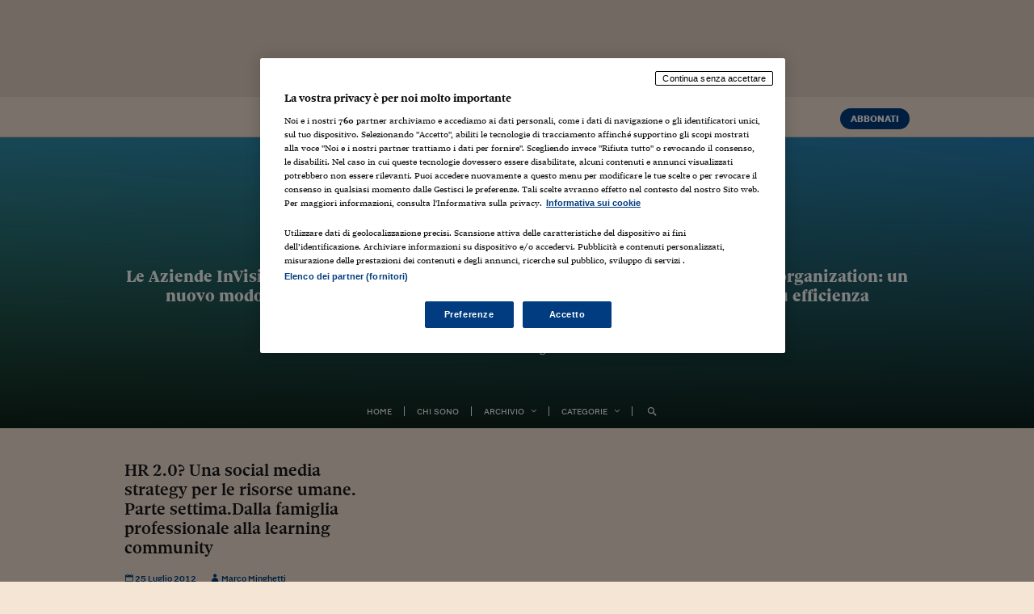

--- FILE ---
content_type: application/javascript
request_url: https://marcominghetti.nova100.ilsole24ore.com/wp-content/themes/neve-child-agor%C3%A0-masonry/assets/js/custom/lib/jquery.touchSwipe.min.js?ver=8e4717f3f73ef325201fbd68ce8e601f
body_size: 3534
content:
(function(a){if(typeof define==="function"&&define.amd&&define.amd.jQuery){define(["jquery"],a)}else{a(jQuery)}}(function(f){var y="1.6.12",p="left",o="right",e="up",x="down",c="in",A="out",m="none",s="auto",l="swipe",t="pinch",B="tap",j="doubletap",b="longtap",z="hold",E="horizontal",u="vertical",i="all",r=10,g="start",k="move",h="end",q="cancel",a="ontouchstart" in window,v=window.navigator.msPointerEnabled&&!window.navigator.pointerEnabled,d=window.navigator.pointerEnabled||window.navigator.msPointerEnabled,C="TouchSwipe";var n={fingers:1,threshold:75,cancelThreshold:null,pinchThreshold:20,maxTimeThreshold:null,fingerReleaseThreshold:250,longTapThreshold:500,doubleTapThreshold:200,swipe:null,swipeLeft:null,swipeRight:null,swipeUp:null,swipeDown:null,swipeStatus:null,pinchIn:null,pinchOut:null,pinchStatus:null,click:null,tap:null,doubleTap:null,longTap:null,hold:null,triggerOnTouchEnd:true,triggerOnTouchLeave:false,allowPageScroll:"auto",fallbackToMouseEvents:true,excludedElements:"label, button, input, select, textarea, a, .noSwipe",preventDefaultEvents:true};f.fn.swipe=function(H){var G=f(this),F=G.data(C);if(F&&typeof H==="string"){if(F[H]){return F[H].apply(this,Array.prototype.slice.call(arguments,1))}else{f.error("Method "+H+" does not exist on jQuery.swipe")}}else{if(F&&typeof H==="object"){F.option.apply(this,arguments)}else{if(!F&&(typeof H==="object"||!H)){return w.apply(this,arguments)}}}return G};f.fn.swipe.version=y;f.fn.swipe.defaults=n;f.fn.swipe.phases={PHASE_START:g,PHASE_MOVE:k,PHASE_END:h,PHASE_CANCEL:q};f.fn.swipe.directions={LEFT:p,RIGHT:o,UP:e,DOWN:x,IN:c,OUT:A};f.fn.swipe.pageScroll={NONE:m,HORIZONTAL:E,VERTICAL:u,AUTO:s};f.fn.swipe.fingers={ONE:1,TWO:2,THREE:3,FOUR:4,FIVE:5,ALL:i};function w(F){if(F&&(F.allowPageScroll===undefined&&(F.swipe!==undefined||F.swipeStatus!==undefined))){F.allowPageScroll=m}if(F.click!==undefined&&F.tap===undefined){F.tap=F.click}if(!F){F={}}F=f.extend({},f.fn.swipe.defaults,F);return this.each(function(){var H=f(this);var G=H.data(C);if(!G){G=new D(this,F);H.data(C,G)}})}function D(a4,au){var au=f.extend({},au);var az=(a||d||!au.fallbackToMouseEvents),K=az?(d?(v?"MSPointerDown":"pointerdown"):"touchstart"):"mousedown",ax=az?(d?(v?"MSPointerMove":"pointermove"):"touchmove"):"mousemove",V=az?(d?(v?"MSPointerUp":"pointerup"):"touchend"):"mouseup",T=az?null:"mouseleave",aD=(d?(v?"MSPointerCancel":"pointercancel"):"touchcancel");var ag=0,aP=null,ac=0,a1=0,aZ=0,H=1,ap=0,aJ=0,N=null;var aR=f(a4);var aa="start";var X=0;var aQ={};var U=0,a2=0,a5=0,ay=0,O=0;var aW=null,af=null;try{aR.bind(K,aN);aR.bind(aD,a9)}catch(aj){f.error("events not supported "+K+","+aD+" on jQuery.swipe")}this.enable=function(){aR.bind(K,aN);aR.bind(aD,a9);return aR};this.disable=function(){aK();return aR};this.destroy=function(){aK();aR.data(C,null);aR=null};this.option=function(bc,bb){if(typeof bc==="object"){au=f.extend(au,bc)}else{if(au[bc]!==undefined){if(bb===undefined){return au[bc]}else{au[bc]=bb}}else{if(!bc){return au}else{f.error("Option "+bc+" does not exist on jQuery.swipe.options")}}}return null};function aN(bd){if(aB()){return}if(f(bd.target).closest(au.excludedElements,aR).length>0){return}var be=bd.originalEvent?bd.originalEvent:bd;var bc,bf=be.touches,bb=bf?bf[0]:be;aa=g;if(bf){X=bf.length}else{if(au.preventDefaultEvents!==false){bd.preventDefault()}}ag=0;aP=null;aJ=null;ac=0;a1=0;aZ=0;H=1;ap=0;N=ab();S();ai(0,bb);if(!bf||(X===au.fingers||au.fingers===i)||aX()){U=ar();if(X==2){ai(1,bf[1]);a1=aZ=at(aQ[0].start,aQ[1].start)}if(au.swipeStatus||au.pinchStatus){bc=P(be,aa)}}else{bc=false}if(bc===false){aa=q;P(be,aa);return bc}else{if(au.hold){af=setTimeout(f.proxy(function(){aR.trigger("hold",[be.target]);if(au.hold){bc=au.hold.call(aR,be,be.target)}},this),au.longTapThreshold)}an(true)}return null}function a3(be){var bh=be.originalEvent?be.originalEvent:be;if(aa===h||aa===q||al()){return}var bd,bi=bh.touches,bc=bi?bi[0]:bh;var bf=aH(bc);a2=ar();if(bi){X=bi.length}if(au.hold){clearTimeout(af)}aa=k;if(X==2){if(a1==0){ai(1,bi[1]);a1=aZ=at(aQ[0].start,aQ[1].start)}else{aH(bi[1]);aZ=at(aQ[0].end,aQ[1].end);aJ=aq(aQ[0].end,aQ[1].end)}H=a7(a1,aZ);ap=Math.abs(a1-aZ)}if((X===au.fingers||au.fingers===i)||!bi||aX()){aP=aL(bf.start,bf.end);ak(be,aP);ag=aS(bf.start,bf.end);ac=aM();aI(aP,ag);if(au.swipeStatus||au.pinchStatus){bd=P(bh,aa)}if(!au.triggerOnTouchEnd||au.triggerOnTouchLeave){var bb=true;if(au.triggerOnTouchLeave){var bg=aY(this);bb=F(bf.end,bg)}if(!au.triggerOnTouchEnd&&bb){aa=aC(k)}else{if(au.triggerOnTouchLeave&&!bb){aa=aC(h)}}if(aa==q||aa==h){P(bh,aa)}}}else{aa=q;P(bh,aa)}if(bd===false){aa=q;P(bh,aa)}}function M(bb){var bc=bb.originalEvent?bb.originalEvent:bb,bd=bc.touches;if(bd){if(bd.length&&!al()){G();return true}else{if(bd.length&&al()){return true}}}if(al()){X=ay}a2=ar();ac=aM();if(ba()||!am()){aa=q;P(bc,aa)}else{if(au.triggerOnTouchEnd||(au.triggerOnTouchEnd==false&&aa===k)){if(au.preventDefaultEvents!==false){bb.preventDefault()}aa=h;P(bc,aa)}else{if(!au.triggerOnTouchEnd&&a6()){aa=h;aF(bc,aa,B)}else{if(aa===k){aa=q;P(bc,aa)}}}}an(false);return null}function a9(){X=0;a2=0;U=0;a1=0;aZ=0;H=1;S();an(false)}function L(bb){var bc=bb.originalEvent?bb.originalEvent:bb;if(au.triggerOnTouchLeave){aa=aC(h);P(bc,aa)}}function aK(){aR.unbind(K,aN);aR.unbind(aD,a9);aR.unbind(ax,a3);aR.unbind(V,M);if(T){aR.unbind(T,L)}an(false)}function aC(bf){var be=bf;var bd=aA();var bc=am();var bb=ba();if(!bd||bb){be=q}else{if(bc&&bf==k&&(!au.triggerOnTouchEnd||au.triggerOnTouchLeave)){be=h}else{if(!bc&&bf==h&&au.triggerOnTouchLeave){be=q}}}return be}function P(bd,bb){var bc,be=bd.touches;if((J()&&W())||(Q()&&aX())){if(J()&&W()){bc=aF(bd,bb,l)}if((Q()&&aX())&&bc!==false){bc=aF(bd,bb,t)}}else{if(aG()&&bc!==false){bc=aF(bd,bb,j)}else{if(ao()&&bc!==false){bc=aF(bd,bb,b)}else{if(ah()&&bc!==false){bc=aF(bd,bb,B)}}}}if(bb===q){if(W()){bc=aF(bd,bb,l)}if(aX()){bc=aF(bd,bb,t)}a9(bd)}if(bb===h){if(be){if(!be.length){a9(bd)}}else{a9(bd)}}return bc}function aF(be,bb,bd){var bc;if(bd==l){aR.trigger("swipeStatus",[bb,aP||null,ag||0,ac||0,X,aQ]);if(au.swipeStatus){bc=au.swipeStatus.call(aR,be,bb,aP||null,ag||0,ac||0,X,aQ);if(bc===false){return false}}if(bb==h&&aV()){aR.trigger("swipe",[aP,ag,ac,X,aQ]);if(au.swipe){bc=au.swipe.call(aR,be,aP,ag,ac,X,aQ);if(bc===false){return false}}switch(aP){case p:aR.trigger("swipeLeft",[aP,ag,ac,X,aQ]);if(au.swipeLeft){bc=au.swipeLeft.call(aR,be,aP,ag,ac,X,aQ)}break;case o:aR.trigger("swipeRight",[aP,ag,ac,X,aQ]);if(au.swipeRight){bc=au.swipeRight.call(aR,be,aP,ag,ac,X,aQ)}break;case e:aR.trigger("swipeUp",[aP,ag,ac,X,aQ]);if(au.swipeUp){bc=au.swipeUp.call(aR,be,aP,ag,ac,X,aQ)}break;case x:aR.trigger("swipeDown",[aP,ag,ac,X,aQ]);if(au.swipeDown){bc=au.swipeDown.call(aR,be,aP,ag,ac,X,aQ)}break}}}if(bd==t){aR.trigger("pinchStatus",[bb,aJ||null,ap||0,ac||0,X,H,aQ]);if(au.pinchStatus){bc=au.pinchStatus.call(aR,be,bb,aJ||null,ap||0,ac||0,X,H,aQ);if(bc===false){return false}}if(bb==h&&a8()){switch(aJ){case c:aR.trigger("pinchIn",[aJ||null,ap||0,ac||0,X,H,aQ]);if(au.pinchIn){bc=au.pinchIn.call(aR,be,aJ||null,ap||0,ac||0,X,H,aQ)}break;case A:aR.trigger("pinchOut",[aJ||null,ap||0,ac||0,X,H,aQ]);if(au.pinchOut){bc=au.pinchOut.call(aR,be,aJ||null,ap||0,ac||0,X,H,aQ)}break}}}if(bd==B){if(bb===q||bb===h){clearTimeout(aW);clearTimeout(af);if(Z()&&!I()){O=ar();aW=setTimeout(f.proxy(function(){O=null;aR.trigger("tap",[be.target]);if(au.tap){bc=au.tap.call(aR,be,be.target)}},this),au.doubleTapThreshold)}else{O=null;aR.trigger("tap",[be.target]);if(au.tap){bc=au.tap.call(aR,be,be.target)}}}}else{if(bd==j){if(bb===q||bb===h){clearTimeout(aW);O=null;aR.trigger("doubletap",[be.target]);if(au.doubleTap){bc=au.doubleTap.call(aR,be,be.target)}}}else{if(bd==b){if(bb===q||bb===h){clearTimeout(aW);O=null;aR.trigger("longtap",[be.target]);if(au.longTap){bc=au.longTap.call(aR,be,be.target)}}}}}return bc}function am(){var bb=true;if(au.threshold!==null){bb=ag>=au.threshold}return bb}function ba(){var bb=false;if(au.cancelThreshold!==null&&aP!==null){bb=(aT(aP)-ag)>=au.cancelThreshold}return bb}function ae(){if(au.pinchThreshold!==null){return ap>=au.pinchThreshold}return true}function aA(){var bb;if(au.maxTimeThreshold){if(ac>=au.maxTimeThreshold){bb=false}else{bb=true}}else{bb=true}return bb}function ak(bb,bc){if(au.preventDefaultEvents===false){return}if(au.allowPageScroll===m){bb.preventDefault()}else{var bd=au.allowPageScroll===s;switch(bc){case p:if((au.swipeLeft&&bd)||(!bd&&au.allowPageScroll!=E)){bb.preventDefault()}break;case o:if((au.swipeRight&&bd)||(!bd&&au.allowPageScroll!=E)){bb.preventDefault()}break;case e:if((au.swipeUp&&bd)||(!bd&&au.allowPageScroll!=u)){bb.preventDefault()}break;case x:if((au.swipeDown&&bd)||(!bd&&au.allowPageScroll!=u)){bb.preventDefault()}break}}}function a8(){var bc=aO();var bb=Y();var bd=ae();return bc&&bb&&bd}function aX(){return !!(au.pinchStatus||au.pinchIn||au.pinchOut)}function Q(){return !!(a8()&&aX())}function aV(){var be=aA();var bg=am();var bd=aO();var bb=Y();var bc=ba();var bf=!bc&&bb&&bd&&bg&&be;return bf}function W(){return !!(au.swipe||au.swipeStatus||au.swipeLeft||au.swipeRight||au.swipeUp||au.swipeDown)}function J(){return !!(aV()&&W())}function aO(){return((X===au.fingers||au.fingers===i)||!a)}function Y(){return aQ[0].end.x!==0}function a6(){return !!(au.tap)}function Z(){return !!(au.doubleTap)}function aU(){return !!(au.longTap)}function R(){if(O==null){return false}var bb=ar();return(Z()&&((bb-O)<=au.doubleTapThreshold))}function I(){return R()}function aw(){return((X===1||!a)&&(isNaN(ag)||ag<au.threshold))}function a0(){return((ac>au.longTapThreshold)&&(ag<r))}function ah(){return !!(aw()&&a6())}function aG(){return !!(R()&&Z())}function ao(){return !!(a0()&&aU())}function G(){a5=ar();ay=event.touches.length+1}function S(){a5=0;ay=0}function al(){var bb=false;if(a5){var bc=ar()-a5;if(bc<=au.fingerReleaseThreshold){bb=true}}return bb}function aB(){return !!(aR.data(C+"_intouch")===true)}function an(bb){if(bb===true){aR.bind(ax,a3);aR.bind(V,M);if(T){aR.bind(T,L)}}else{aR.unbind(ax,a3,false);aR.unbind(V,M,false);if(T){aR.unbind(T,L,false)}}aR.data(C+"_intouch",bb===true)}function ai(bd,bb){var bc={start:{x:0,y:0},end:{x:0,y:0}};bc.start.x=bc.end.x=bb.pageX||bb.clientX;bc.start.y=bc.end.y=bb.pageY||bb.clientY;aQ[bd]=bc;return bc}function aH(bb){var bd=bb.identifier!==undefined?bb.identifier:0;var bc=ad(bd);if(bc===null){bc=ai(bd,bb)}bc.end.x=bb.pageX||bb.clientX;bc.end.y=bb.pageY||bb.clientY;return bc}function ad(bb){return aQ[bb]||null}function aI(bb,bc){bc=Math.max(bc,aT(bb));N[bb].distance=bc}function aT(bb){if(N[bb]){return N[bb].distance}return undefined}function ab(){var bb={};bb[p]=av(p);bb[o]=av(o);bb[e]=av(e);bb[x]=av(x);return bb}function av(bb){return{direction:bb,distance:0}}function aM(){return a2-U}function at(be,bd){var bc=Math.abs(be.x-bd.x);var bb=Math.abs(be.y-bd.y);return Math.round(Math.sqrt(bc*bc+bb*bb))}function a7(bb,bc){var bd=(bc/bb)*1;return bd.toFixed(2)}function aq(){if(H<1){return A}else{return c}}function aS(bc,bb){return Math.round(Math.sqrt(Math.pow(bb.x-bc.x,2)+Math.pow(bb.y-bc.y,2)))}function aE(be,bc){var bb=be.x-bc.x;var bg=bc.y-be.y;var bd=Math.atan2(bg,bb);var bf=Math.round(bd*180/Math.PI);if(bf<0){bf=360-Math.abs(bf)}return bf}function aL(bc,bb){var bd=aE(bc,bb);if((bd<=45)&&(bd>=0)){return p}else{if((bd<=360)&&(bd>=315)){return p}else{if((bd>=135)&&(bd<=225)){return o}else{if((bd>45)&&(bd<135)){return x}else{return e}}}}}function ar(){var bb=new Date();return bb.getTime()}function aY(bb){bb=f(bb);var bd=bb.offset();var bc={left:bd.left,right:bd.left+bb.outerWidth(),top:bd.top,bottom:bd.top+bb.outerHeight()};return bc}function F(bb,bc){return(bb.x>bc.left&&bb.x<bc.right&&bb.y>bc.top&&bb.y<bc.bottom)}}}));